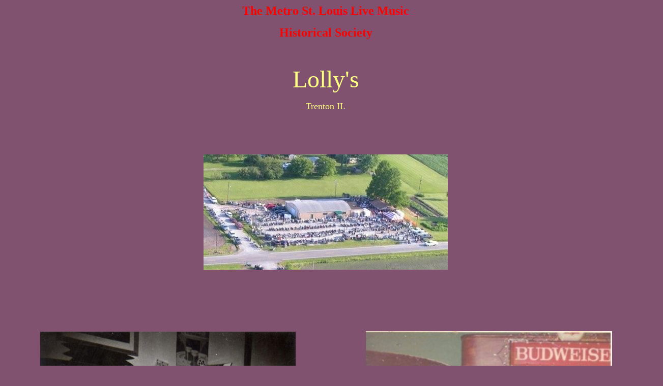

--- FILE ---
content_type: text/html
request_url: https://stlmusicyesterdays.com/Lollys.htm
body_size: 441
content:
<html>

<head>
<meta http-equiv="Content-Language" content="en-us">
<meta http-equiv="Content-Type" content="text/html; charset=windows-1252">
<title>The Metro St</title>
</head>

<body link="#FFFFFF" vlink="#C0C0C0" alink="#00FF00" text="#FFFF80" bgcolor="#815270">

<p align="center">
<font face="Verdana" style="font-weight: 700" color="#FF0000" size="5">The Metro St. 
Louis Live Music</font></p>
<p align="center">
<font face="Verdana" style="font-weight: 700" color="#FF0000" size="5">Historical 
Society</font></p>
<p align="center">&nbsp;</p>
<p align="center"><font face="Elephant" size="7">Lolly's</font></p>
<p align="center"><font face="Elephant" size="4">Trenton IL</font></p>
<p align="center">&nbsp;</p>
<p align="center">&nbsp;</p>
<p align="center"><img border="0" src="Lolly's.jpg" width="480" height="227"></p>
<p align="center">&nbsp;</p>
<p align="center">&nbsp;</p>
<p align="center">&nbsp;</p>
<table border="0" width="100%" id="table1">
	<tr>
		<td>
		<p align="center">
		<img border="0" src="Stymies%20lollys%205.jpg" width="502" height="509"></td>
		<td>
		<p align="center">
		<img border="0" src="Stymies%20lollys%203.jpg" width="484" height="512"></td>
	</tr>
</table>
<p align="center">&nbsp;</p>
<p align="center">
<img border="0" src="Stymies%20lollys%201.jpg" width="510" height="381"></p>
<p align="center">&nbsp;</p>
<table border="0" width="100%" id="table2">
	<tr>
		<td>
		<p align="center">
		<img border="0" src="Stymies%20lollys%204.jpg" width="676" height="484"></td>
		<td>
		<p align="center">
		<img border="0" src="Stymies%20Lollys%202.jpg" width="609" height="488"></td>
	</tr>
</table>
<p align="center">&nbsp;</p>
<p align="center"><img border="0" src="Herde.jpg" width="717" height="538"></p>
<p align="center"><font face="Elephant" size="4" color="#FFFFFF">The Herde 
onstage at Lolly's</font></p>
<p align="center">&nbsp;</p>
<p align="center">&nbsp;</p>
<p align="center"><font face="Elephant" size="5">If you have any photos, facts 
or memories of this club, please email me at: <a href="mailto:greg@dejawho.com">greg@dejawho.com</a></font></p>
<p align="center"><font face="Elephant" size="5">
<font color="#FF0000"><a href="Clubs.htm"><font color="#FF0000">Return to Clubs page</font></a></font></a></font></p>
<p align="center"><font face="Elephant" size="5">
<font color="#FF0000"><a href="Index.htm"><font color="#FF0000">Home</font></a></font></a></font></p>

</body>

</html>
